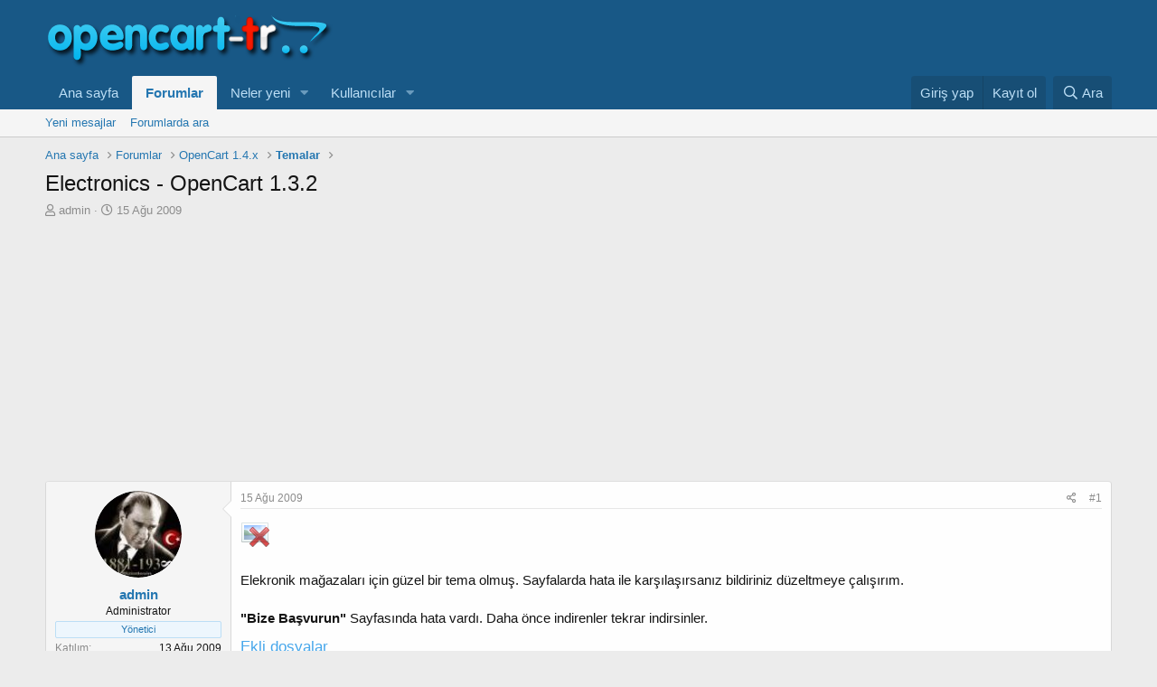

--- FILE ---
content_type: text/html; charset=utf-8
request_url: https://forum.opencart-tr.com/threads/electronics-opencart-1-3-2.383/
body_size: 16682
content:
<!DOCTYPE html>
<html id="XF" lang="tr-TR" dir="LTR"
	data-app="public"
	data-template="thread_view"
	data-container-key="node-4"
	data-content-key="thread-383"
	data-logged-in="false"
	data-cookie-prefix="xf_"
	data-csrf="1768968094,1ba0b2f98420e354b972b560383376a7"
	class="has-no-js template-thread_view"
	 data-run-jobs="">
<head>
	<meta charset="utf-8" />
	<meta http-equiv="X-UA-Compatible" content="IE=Edge" />
	<meta name="viewport" content="width=device-width, initial-scale=1, viewport-fit=cover">

	
	
	

	<title>Electronics - OpenCart 1.3.2 | OpenCart Türkiye</title>

	<link rel="manifest" href="/webmanifest.php">
	
		<meta name="theme-color" content="#185886" />
	

	<meta name="apple-mobile-web-app-title" content="OpenCart-TR">
	

	
		
		<meta name="description" content="Elekronik mağazaları için güzel bir tema olmuş. Sayfalarda hata ile karşılaşırsanız bildiriniz düzeltmeye çalışırım.

&quot;Bize Başvurun&quot; Sayfasında hata..." />
		<meta property="og:description" content="Elekronik mağazaları için güzel bir tema olmuş. Sayfalarda hata ile karşılaşırsanız bildiriniz düzeltmeye çalışırım.

&quot;Bize Başvurun&quot; Sayfasında hata vardı. Daha önce indirenler tekrar indirsinler." />
		<meta property="twitter:description" content="Elekronik mağazaları için güzel bir tema olmuş. Sayfalarda hata ile karşılaşırsanız bildiriniz düzeltmeye çalışırım.

&quot;Bize Başvurun&quot; Sayfasında hata vardı. Daha önce indirenler tekrar indirsinler." />
	
	
		<meta property="og:url" content="https://forum.opencart-tr.com/threads/electronics-opencart-1-3-2.383/" />
	
		<link rel="canonical" href="https://forum.opencart-tr.com/threads/electronics-opencart-1-3-2.383/" />
	

	
		
	
	
	<meta property="og:site_name" content="OpenCart Türkiye" />


	
	
		
	
	
	<meta property="og:type" content="website" />


	
	
		
	
	
	
		<meta property="og:title" content="Electronics - OpenCart 1.3.2" />
		<meta property="twitter:title" content="Electronics - OpenCart 1.3.2" />
	


	
	
	
	

	
	

	


	<link rel="preload" href="/styles/fonts/fa/fa-regular-400.woff2?_v=5.15.3" as="font" type="font/woff2" crossorigin="anonymous" />


	<link rel="preload" href="/styles/fonts/fa/fa-solid-900.woff2?_v=5.15.3" as="font" type="font/woff2" crossorigin="anonymous" />


<link rel="preload" href="/styles/fonts/fa/fa-brands-400.woff2?_v=5.15.3" as="font" type="font/woff2" crossorigin="anonymous" />

	<link rel="stylesheet" href="/css.php?css=public%3Anormalize.css%2Cpublic%3Afa.css%2Cpublic%3Acore.less%2Cpublic%3Aapp.less&amp;s=1&amp;l=5&amp;d=1641943147&amp;k=b28d96a6ba8ce1cee94e59ee7a765490f9d17cd4" />

	<link rel="stylesheet" href="/css.php?css=public%3Aattachments.less%2Cpublic%3Abb_code.less%2Cpublic%3Alightbox.less%2Cpublic%3Amessage.less%2Cpublic%3Ashare_controls.less%2Cpublic%3Aextra.less&amp;s=1&amp;l=5&amp;d=1641943147&amp;k=1d8ecd5190b9b78b5698d5881ed66242c2eb2cba" />

	
		<script src="/js/xf/preamble.min.js?_v=363e1a99"></script>
	


	
	
</head>
<body data-template="thread_view">

<div class="p-pageWrapper" id="top">





<header class="p-header" id="header">
	<div class="p-header-inner">
		<div class="p-header-content">

			<div class="p-header-logo p-header-logo--image">
				<a href="https://www.opencart-tr.com">
					<img src="/data/assets/logo/logo.png" srcset="" alt="OpenCart Türkiye"
						width="" height="" />
				</a>
			</div>

			
		</div>
	</div>
</header>





	<div class="p-navSticky p-navSticky--primary" data-xf-init="sticky-header">
		
	<nav class="p-nav">
		<div class="p-nav-inner">
			<button type="button" class="button--plain p-nav-menuTrigger button" data-xf-click="off-canvas" data-menu=".js-headerOffCanvasMenu" tabindex="0" aria-label="Menü"><span class="button-text">
				<i aria-hidden="true"></i>
			</span></button>

			<div class="p-nav-smallLogo">
				<a href="https://www.opencart-tr.com">
					<img src="/data/assets/logo/logo.png" srcset="" alt="OpenCart Türkiye"
						width="" height="" />
				</a>
			</div>

			<div class="p-nav-scroller hScroller" data-xf-init="h-scroller" data-auto-scroll=".p-navEl.is-selected">
				<div class="hScroller-scroll">
					<ul class="p-nav-list js-offCanvasNavSource">
					
						<li>
							
	<div class="p-navEl " >
		

			
	
	<a href="https://www.opencart-tr.com"
		class="p-navEl-link "
		
		data-xf-key="1"
		data-nav-id="home">Ana sayfa</a>


			

		
		
	</div>

						</li>
					
						<li>
							
	<div class="p-navEl is-selected" data-has-children="true">
		

			
	
	<a href="/"
		class="p-navEl-link p-navEl-link--splitMenu "
		
		
		data-nav-id="forums">Forumlar</a>


			<a data-xf-key="2"
				data-xf-click="menu"
				data-menu-pos-ref="< .p-navEl"
				class="p-navEl-splitTrigger"
				role="button"
				tabindex="0"
				aria-label="Genişletilmiş geçiş"
				aria-expanded="false"
				aria-haspopup="true"></a>

		
		
			<div class="menu menu--structural" data-menu="menu" aria-hidden="true">
				<div class="menu-content">
					
						
	
	
	<a href="/whats-new/posts/"
		class="menu-linkRow u-indentDepth0 js-offCanvasCopy "
		
		
		data-nav-id="newPosts">Yeni mesajlar</a>

	

					
						
	
	
	<a href="/search/?type=post"
		class="menu-linkRow u-indentDepth0 js-offCanvasCopy "
		
		
		data-nav-id="searchForums">Forumlarda ara</a>

	

					
				</div>
			</div>
		
	</div>

						</li>
					
						<li>
							
	<div class="p-navEl " data-has-children="true">
		

			
	
	<a href="/whats-new/"
		class="p-navEl-link p-navEl-link--splitMenu "
		
		
		data-nav-id="whatsNew">Neler yeni</a>


			<a data-xf-key="3"
				data-xf-click="menu"
				data-menu-pos-ref="< .p-navEl"
				class="p-navEl-splitTrigger"
				role="button"
				tabindex="0"
				aria-label="Genişletilmiş geçiş"
				aria-expanded="false"
				aria-haspopup="true"></a>

		
		
			<div class="menu menu--structural" data-menu="menu" aria-hidden="true">
				<div class="menu-content">
					
						
	
	
	<a href="/whats-new/posts/"
		class="menu-linkRow u-indentDepth0 js-offCanvasCopy "
		 rel="nofollow"
		
		data-nav-id="whatsNewPosts">Yeni mesajlar</a>

	

					
						
	
	
	<a href="/whats-new/profile-posts/"
		class="menu-linkRow u-indentDepth0 js-offCanvasCopy "
		 rel="nofollow"
		
		data-nav-id="whatsNewProfilePosts">Yeni profil mesajları</a>

	

					
						
	
	
	<a href="/whats-new/latest-activity"
		class="menu-linkRow u-indentDepth0 js-offCanvasCopy "
		 rel="nofollow"
		
		data-nav-id="latestActivity">Son aktiviteler</a>

	

					
				</div>
			</div>
		
	</div>

						</li>
					
						<li>
							
	<div class="p-navEl " data-has-children="true">
		

			
	
	<a href="/members/"
		class="p-navEl-link p-navEl-link--splitMenu "
		
		
		data-nav-id="members">Kullanıcılar</a>


			<a data-xf-key="4"
				data-xf-click="menu"
				data-menu-pos-ref="< .p-navEl"
				class="p-navEl-splitTrigger"
				role="button"
				tabindex="0"
				aria-label="Genişletilmiş geçiş"
				aria-expanded="false"
				aria-haspopup="true"></a>

		
		
			<div class="menu menu--structural" data-menu="menu" aria-hidden="true">
				<div class="menu-content">
					
						
	
	
	<a href="/online/"
		class="menu-linkRow u-indentDepth0 js-offCanvasCopy "
		
		
		data-nav-id="currentVisitors">Şu anki ziyaretçiler</a>

	

					
						
	
	
	<a href="/whats-new/profile-posts/"
		class="menu-linkRow u-indentDepth0 js-offCanvasCopy "
		 rel="nofollow"
		
		data-nav-id="newProfilePosts">Yeni profil mesajları</a>

	

					
						
	
	
	<a href="/search/?type=profile_post"
		class="menu-linkRow u-indentDepth0 js-offCanvasCopy "
		
		
		data-nav-id="searchProfilePosts">Profil mesajlarında ara</a>

	

					
				</div>
			</div>
		
	</div>

						</li>
					
					</ul>
				</div>
			</div>

			<div class="p-nav-opposite">
				<div class="p-navgroup p-account p-navgroup--guest">
					
						<a href="/login/" class="p-navgroup-link p-navgroup-link--textual p-navgroup-link--logIn"
							data-xf-click="overlay" data-follow-redirects="on">
							<span class="p-navgroup-linkText">Giriş yap</span>
						</a>
						
							<a href="/register/" class="p-navgroup-link p-navgroup-link--textual p-navgroup-link--register"
								data-xf-click="overlay" data-follow-redirects="on">
								<span class="p-navgroup-linkText">Kayıt ol</span>
							</a>
						
					
				</div>

				<div class="p-navgroup p-discovery">
					<a href="/whats-new/"
						class="p-navgroup-link p-navgroup-link--iconic p-navgroup-link--whatsnew"
						aria-label="Neler yeni"
						title="Neler yeni">
						<i aria-hidden="true"></i>
						<span class="p-navgroup-linkText">Neler yeni</span>
					</a>

					
						<a href="/search/"
							class="p-navgroup-link p-navgroup-link--iconic p-navgroup-link--search"
							data-xf-click="menu"
							data-xf-key="/"
							aria-label="Ara"
							aria-expanded="false"
							aria-haspopup="true"
							title="Ara">
							<i aria-hidden="true"></i>
							<span class="p-navgroup-linkText">Ara</span>
						</a>
						<div class="menu menu--structural menu--wide" data-menu="menu" aria-hidden="true">
							<form action="/search/search" method="post"
								class="menu-content"
								data-xf-init="quick-search">

								<h3 class="menu-header">Ara</h3>
								
								<div class="menu-row">
									
										<div class="inputGroup inputGroup--joined">
											<input type="text" class="input" name="keywords" placeholder="Ara…" aria-label="Ara" data-menu-autofocus="true" />
											
			<select name="constraints" class="js-quickSearch-constraint input" aria-label="içinde ara">
				<option value="">Her yerde</option>
<option value="{&quot;search_type&quot;:&quot;post&quot;}">Konular</option>
<option value="{&quot;search_type&quot;:&quot;post&quot;,&quot;c&quot;:{&quot;nodes&quot;:[4],&quot;child_nodes&quot;:1}}">Bu forum</option>
<option value="{&quot;search_type&quot;:&quot;post&quot;,&quot;c&quot;:{&quot;thread&quot;:383}}">Bu konu</option>

			</select>
		
										</div>
									
								</div>

								
								<div class="menu-row">
									<label class="iconic"><input type="checkbox"  name="c[title_only]" value="1" /><i aria-hidden="true"></i><span class="iconic-label">Sadece başlıkları ara

												
													<span tabindex="0" role="button"
														data-xf-init="tooltip" data-trigger="hover focus click" title="Etiketler de aranacak">

														<i class="fa--xf far fa-question-circle u-muted u-smaller" aria-hidden="true"></i>
													</span></span></label>

								</div>
								
								<div class="menu-row">
									<div class="inputGroup">
										<span class="inputGroup-text" id="ctrl_search_menu_by_member">Kullanıcı:</span>
										<input type="text" class="input" name="c[users]" data-xf-init="auto-complete" placeholder="Üye" aria-labelledby="ctrl_search_menu_by_member" />
									</div>
								</div>
								<div class="menu-footer">
									<span class="menu-footer-controls">
										<button type="submit" class="button--primary button button--icon button--icon--search"><span class="button-text">Ara</span></button>
										<a href="/search/" class="button"><span class="button-text">Gelişmiş Arama…</span></a>
									</span>
								</div>

								<input type="hidden" name="_xfToken" value="1768968094,1ba0b2f98420e354b972b560383376a7" />
							</form>
						</div>
					
				</div>
			</div>
		</div>
	</nav>

	</div>
	
	
		<div class="p-sectionLinks">
			<div class="p-sectionLinks-inner hScroller" data-xf-init="h-scroller">
				<div class="hScroller-scroll">
					<ul class="p-sectionLinks-list">
					
						<li>
							
	<div class="p-navEl " >
		

			
	
	<a href="/whats-new/posts/"
		class="p-navEl-link "
		
		data-xf-key="alt+1"
		data-nav-id="newPosts">Yeni mesajlar</a>


			

		
		
	</div>

						</li>
					
						<li>
							
	<div class="p-navEl " >
		

			
	
	<a href="/search/?type=post"
		class="p-navEl-link "
		
		data-xf-key="alt+2"
		data-nav-id="searchForums">Forumlarda ara</a>


			

		
		
	</div>

						</li>
					
					</ul>
				</div>
			</div>
		</div>
	



<div class="offCanvasMenu offCanvasMenu--nav js-headerOffCanvasMenu" data-menu="menu" aria-hidden="true" data-ocm-builder="navigation">
	<div class="offCanvasMenu-backdrop" data-menu-close="true"></div>
	<div class="offCanvasMenu-content">
		<div class="offCanvasMenu-header">
			Menü
			<a class="offCanvasMenu-closer" data-menu-close="true" role="button" tabindex="0" aria-label="Kapat"></a>
		</div>
		
			<div class="p-offCanvasRegisterLink">
				<div class="offCanvasMenu-linkHolder">
					<a href="/login/" class="offCanvasMenu-link" data-xf-click="overlay" data-menu-close="true">
						Giriş yap
					</a>
				</div>
				<hr class="offCanvasMenu-separator" />
				
					<div class="offCanvasMenu-linkHolder">
						<a href="/register/" class="offCanvasMenu-link" data-xf-click="overlay" data-menu-close="true">
							Kayıt ol
						</a>
					</div>
					<hr class="offCanvasMenu-separator" />
				
			</div>
		
		<div class="js-offCanvasNavTarget"></div>
		<div class="offCanvasMenu-installBanner js-installPromptContainer" style="display: none;" data-xf-init="install-prompt">
			<div class="offCanvasMenu-installBanner-header">Uygulamayı yükle</div>
			<button type="button" class="js-installPromptButton button"><span class="button-text">Yükle</span></button>
		</div>
	</div>
</div>

<div class="p-body">
	<div class="p-body-inner">
		<!--XF:EXTRA_OUTPUT-->

		

		

		
		
	
		<ul class="p-breadcrumbs "
			itemscope itemtype="https://schema.org/BreadcrumbList">
		
			

			
			
				
				
	<li itemprop="itemListElement" itemscope itemtype="https://schema.org/ListItem">
		<a href="https://www.opencart-tr.com" itemprop="item">
			<span itemprop="name">Ana sayfa</span>
		</a>
		<meta itemprop="position" content="1" />
	</li>

			

			
				
				
	<li itemprop="itemListElement" itemscope itemtype="https://schema.org/ListItem">
		<a href="/" itemprop="item">
			<span itemprop="name">Forumlar</span>
		</a>
		<meta itemprop="position" content="2" />
	</li>

			
			
				
				
	<li itemprop="itemListElement" itemscope itemtype="https://schema.org/ListItem">
		<a href="/#opencart-1-4-x.3" itemprop="item">
			<span itemprop="name">OpenCart 1.4.x</span>
		</a>
		<meta itemprop="position" content="3" />
	</li>

			
				
				
	<li itemprop="itemListElement" itemscope itemtype="https://schema.org/ListItem">
		<a href="/forums/temalar.4/" itemprop="item">
			<span itemprop="name">Temalar</span>
		</a>
		<meta itemprop="position" content="4" />
	</li>

			

		
		</ul>
	

		

		
	<noscript><div class="blockMessage blockMessage--important blockMessage--iconic u-noJsOnly">JavaScript devre dışı. Daha iyi bir deneyim için, önce lütfen tarayıcınızda JavaScript'i etkinleştirin.</div></noscript>

		
	<div class="blockMessage blockMessage--important blockMessage--iconic js-browserWarning" style="display: none">Çok eski bir web tarayıcısı kullanıyorsunuz. Bu veya diğer siteleri görüntülemekte sorunlar yaşayabilirsiniz..<br />Tarayıcınızı güncellemeli veya <a href="https://www.google.com/chrome/" target="_blank">alternatif bir tarayıcı</a> kullanmalısınız.</div>


		
			<div class="p-body-header">
			
				
					<div class="p-title ">
					
						
							<h1 class="p-title-value">Electronics - OpenCart 1.3.2</h1>
						
						
					
					</div>
				

				
					<div class="p-description">
	<ul class="listInline listInline--bullet">
		<li>
			<i class="fa--xf far fa-user" aria-hidden="true" title="Konbuyu başlatan"></i>
			<span class="u-srOnly">Konbuyu başlatan</span>

			<a href="/members/admin.2/" class="username  u-concealed" dir="auto" data-user-id="2" data-xf-init="member-tooltip"><span class="username--staff username--moderator username--admin">admin</span></a>
		</li>
		<li>
			<i class="fa--xf far fa-clock" aria-hidden="true" title="Başlangıç tarihi"></i>
			<span class="u-srOnly">Başlangıç tarihi</span>

			<a href="/threads/electronics-opencart-1-3-2.383/" class="u-concealed"><time  class="u-dt" dir="auto" datetime="2009-08-15T00:13:32+0100" data-time="1250291612" data-date-string="15 Ağu 2009" data-time-string="00:13" title="15 Ağu 2009 00:13'de">15 Ağu 2009</time></a>
		</li>
		
	</ul>
</div>
				
			
			</div>
		

		<div class="p-body-main  ">
			
			<div class="p-body-contentCol"></div>
			

			

			<div class="p-body-content">
				

	
	<script async src="https://pagead2.googlesyndication.com/pagead/js/adsbygoogle.js?client=ca-pub-7644422331642087"
	     crossorigin="anonymous"></script>
	<!-- opencartforumtop -->
	<ins class="adsbygoogle"
	     style="display:block"
	     data-ad-client="ca-pub-7644422331642087"
	     data-ad-slot="2278624617"
	     data-ad-format="auto"
	     data-full-width-responsive="true"></ins>
	<script>
	     (adsbygoogle = window.adsbygoogle || []).push({});
	</script>


				<div class="p-body-pageContent">










	
	
	
		
	
	
	


	
	
	
		
	
	
	


	
	
		
	
	
	


	
	












	

	
		
	



















<div class="block block--messages" data-xf-init="" data-type="post" data-href="/inline-mod/" data-search-target="*">

	<span class="u-anchorTarget" id="posts"></span>

	
		
	

	

	<div class="block-outer"></div>

	

	
		
	<div class="block-outer js-threadStatusField"></div>

	

	<div class="block-container lbContainer"
		data-xf-init="lightbox select-to-quote"
		data-message-selector=".js-post"
		data-lb-id="thread-383"
		data-lb-universal="0">

		<div class="block-body js-replyNewMessageContainer">
			
				

					

					
						

	

	

	
	<article class="message message--post js-post js-inlineModContainer  "
		data-author="admin"
		data-content="post-4592"
		id="js-post-4592">

		<span class="u-anchorTarget" id="post-4592"></span>

		
			<div class="message-inner">
				
					<div class="message-cell message-cell--user">
						

	<section itemscope itemtype="https://schema.org/Person" class="message-user">
		<div class="message-avatar ">
			<div class="message-avatar-wrapper">
				<a href="/members/admin.2/" class="avatar avatar--m" data-user-id="2" data-xf-init="member-tooltip">
			<img src="/data/avatars/m/0/2.jpg?1640435219"  alt="admin" class="avatar-u2-m" width="96" height="96" loading="lazy" itemprop="image" /> 
		</a>
				
			</div>
		</div>
		<div class="message-userDetails">
			<h4 class="message-name"><a href="/members/admin.2/" class="username " dir="auto" data-user-id="2" data-xf-init="member-tooltip" itemprop="name"><span class="username--staff username--moderator username--admin">admin</span></a></h4>
			<h5 class="userTitle message-userTitle" dir="auto" itemprop="jobTitle">Administrator</h5>
			<div class="userBanner userBanner--staff message-userBanner" dir="auto" itemprop="jobTitle"><span class="userBanner-before"></span><strong>Yönetici</strong><span class="userBanner-after"></span></div>
		</div>
		
			
			
				<div class="message-userExtras">
				
					
						<dl class="pairs pairs--justified">
							<dt>Katılım</dt>
							<dd>13 Ağu 2009</dd>
						</dl>
					
					
						<dl class="pairs pairs--justified">
							<dt>Mesajlar</dt>
							<dd>3,200</dd>
						</dl>
					
					
					
						<dl class="pairs pairs--justified">
							<dt>Tepkime puanı</dt>
							<dd>1</dd>
						</dl>
					
					
						<dl class="pairs pairs--justified">
							<dt>Puanları</dt>
							<dd>38</dd>
						</dl>
					
					
						<dl class="pairs pairs--justified">
							<dt>Yaş</dt>
							<dd>40</dd>
						</dl>
					
					
						<dl class="pairs pairs--justified">
							<dt>Konum</dt>
							<dd>
								
									<a href="/misc/location-info?location=Bursa" rel="nofollow noreferrer" target="_blank" class="u-concealed">Bursa</a>
								
							</dd>
						</dl>
					
					
						<dl class="pairs pairs--justified">
							<dt>Web sitesi</dt>
							<dd><a href="http://www.opencart-tr.com" rel="nofollow" target="_blank">www.opencart-tr.com</a></dd>
						</dl>
					
					
						

	

						
							

	

						
					
				
				</div>
			
		
		<span class="message-userArrow"></span>
	</section>

					</div>
				

				
					<div class="message-cell message-cell--main">
					
						<div class="message-main js-quickEditTarget">

							
								

	<header class="message-attribution message-attribution--split">
		<ul class="message-attribution-main listInline ">
			
			
			<li class="u-concealed">
				<a href="/threads/electronics-opencart-1-3-2.383/post-4592" rel="nofollow">
					<time  class="u-dt" dir="auto" datetime="2009-08-15T00:13:32+0100" data-time="1250291612" data-date-string="15 Ağu 2009" data-time-string="00:13" title="15 Ağu 2009 00:13'de" itemprop="datePublished">15 Ağu 2009</time>
				</a>
			</li>
			
		</ul>

		<ul class="message-attribution-opposite message-attribution-opposite--list ">
			
			<li>
				<a href="/threads/electronics-opencart-1-3-2.383/post-4592"
					class="message-attribution-gadget"
					data-xf-init="share-tooltip"
					data-href="/posts/4592/share"
					aria-label="Paylaş"
					rel="nofollow">
					<i class="fa--xf far fa-share-alt" aria-hidden="true"></i>
				</a>
			</li>
			
			
				<li>
					<a href="/threads/electronics-opencart-1-3-2.383/post-4592" rel="nofollow">
						#1
					</a>
				</li>
			
		</ul>
	</header>

							

							<div class="message-content js-messageContent">
							

								
									
	
	
	

								

								
									

	<div class="message-userContent lbContainer js-lbContainer "
		data-lb-id="post-4592"
		data-lb-caption-desc="admin &middot; 15 Ağu 2009 00:13&#039;de">

		
			

	

		

		<article class="message-body js-selectToQuote">
			
				
			
			
				<div class="bbWrapper"><script class="js-extraPhrases" type="application/json">
			{
				"lightbox_close": "Kapat",
				"lightbox_next": "Sonraki",
				"lightbox_previous": "Önceki",
				"lightbox_error": "İstenilen içerik yüklenemedi. Lütfen daha sonra tekrar deneyiniz.",
				"lightbox_start_slideshow": "Sunuma başla",
				"lightbox_stop_slideshow": "Sunuma durdur",
				"lightbox_full_screen": "Tam ekran",
				"lightbox_thumbnails": "Küçük resimler",
				"lightbox_download": "İndir",
				"lightbox_share": "Paylaş",
				"lightbox_zoom": "Zoom",
				"lightbox_new_window": "Yeni Pencere",
				"lightbox_toggle_sidebar": "Toggle sidebar"
			}
			</script>
		
		
	


	<div class="bbImageWrapper  js-lbImage" title="24lsdpc.jpg"
		data-src="/proxy.php?image=http%3A%2F%2Fi32.tinypic.com%2F24lsdpc.jpg&amp;hash=88ee492bf40a72cfb10d9e6c003f4e02" data-lb-sidebar-href="" data-lb-caption-extra-html="" data-single-image="1">
		<img src="/proxy.php?image=http%3A%2F%2Fi32.tinypic.com%2F24lsdpc.jpg&amp;hash=88ee492bf40a72cfb10d9e6c003f4e02"
			data-url="http://i32.tinypic.com/24lsdpc.jpg"
			class="bbImage"
			data-zoom-target="1"
			style=""
			alt="24lsdpc.jpg"
			title=""
			width="" height="" loading="lazy" />
	</div>


<br />
<br />
Elekronik mağazaları için güzel bir tema olmuş. Sayfalarda hata ile karşılaşırsanız bildiriniz düzeltmeye çalışırım.<br />
<br />
<b>&quot;Bize Başvurun&quot;</b> Sayfasında hata vardı. Daha önce indirenler tekrar indirsinler.</div>
			
			<div class="js-selectToQuoteEnd">&nbsp;</div>
			
				
			
		</article>

		
			

	

		

		
			
	
		
		<section class="message-attachments">
			<h4 class="block-textHeader">Ekli dosyalar</h4>
			<ul class="attachmentList">
				
					
						
	<li class="file file--linked">
		<a class="u-anchorTarget" id="attachment-4"></a>
		
			<a class="file-preview" href="/attachments/electronics-1-3-2-zip.4/" target="_blank">
				<span class="file-typeIcon">
					<i class="fa--xf far fa-file-archive" aria-hidden="true"></i>
				</span>
			</a>
		

		<div class="file-content">
			<div class="file-info">
				<span class="file-name" title="Electronics-1.3.2.zip">Electronics-1.3.2.zip</span>
				<div class="file-meta">
					953 KB &middot; Görüntüleme: 894
				</div>
			</div>
		</div>
	</li>

					
				
			</ul>
		</section>
	

		
	</div>

								

								
									
	

								

								
									
	

								

							
							</div>

							
								
	<footer class="message-footer">
		

		<div class="reactionsBar js-reactionsList ">
			
		</div>

		<div class="js-historyTarget message-historyTarget toggleTarget" data-href="trigger-href"></div>
	</footer>

							
						</div>

					
					</div>
				
			</div>
		
	</article>

	
	

					

					

				

					

					
						

	

	

	
	<article class="message message--post js-post js-inlineModContainer  "
		data-author="grafikerist"
		data-content="post-4593"
		id="js-post-4593">

		<span class="u-anchorTarget" id="post-4593"></span>

		
			<div class="message-inner">
				
					<div class="message-cell message-cell--user">
						

	<section itemscope itemtype="https://schema.org/Person" class="message-user">
		<div class="message-avatar ">
			<div class="message-avatar-wrapper">
				<a href="/members/grafikerist.14/" class="avatar avatar--m avatar--default avatar--default--dynamic" data-user-id="14" data-xf-init="member-tooltip" style="background-color: #999933; color: #131306">
			<span class="avatar-u14-m" role="img" aria-label="grafikerist">G</span> 
		</a>
				
			</div>
		</div>
		<div class="message-userDetails">
			<h4 class="message-name"><a href="/members/grafikerist.14/" class="username " dir="auto" data-user-id="14" data-xf-init="member-tooltip" itemprop="name">grafikerist</a></h4>
			<h5 class="userTitle message-userTitle" dir="auto" itemprop="jobTitle">OpenCart-TR</h5>
			
		</div>
		
			
			
				<div class="message-userExtras">
				
					
						<dl class="pairs pairs--justified">
							<dt>Katılım</dt>
							<dd>16 Ağu 2009</dd>
						</dl>
					
					
						<dl class="pairs pairs--justified">
							<dt>Mesajlar</dt>
							<dd>1</dd>
						</dl>
					
					
					
						<dl class="pairs pairs--justified">
							<dt>Tepkime puanı</dt>
							<dd>0</dd>
						</dl>
					
					
						<dl class="pairs pairs--justified">
							<dt>Puanları</dt>
							<dd>0</dd>
						</dl>
					
					
					
					
					
						

	

						
							

	

						
					
				
				</div>
			
		
		<span class="message-userArrow"></span>
	</section>

					</div>
				

				
					<div class="message-cell message-cell--main">
					
						<div class="message-main js-quickEditTarget">

							
								

	<header class="message-attribution message-attribution--split">
		<ul class="message-attribution-main listInline ">
			
			
			<li class="u-concealed">
				<a href="/threads/electronics-opencart-1-3-2.383/post-4593" rel="nofollow">
					<time  class="u-dt" dir="auto" datetime="2009-08-18T00:31:06+0100" data-time="1250551866" data-date-string="18 Ağu 2009" data-time-string="00:31" title="18 Ağu 2009 00:31'de" itemprop="datePublished">18 Ağu 2009</time>
				</a>
			</li>
			
		</ul>

		<ul class="message-attribution-opposite message-attribution-opposite--list ">
			
			<li>
				<a href="/threads/electronics-opencart-1-3-2.383/post-4593"
					class="message-attribution-gadget"
					data-xf-init="share-tooltip"
					data-href="/posts/4593/share"
					aria-label="Paylaş"
					rel="nofollow">
					<i class="fa--xf far fa-share-alt" aria-hidden="true"></i>
				</a>
			</li>
			
			
				<li>
					<a href="/threads/electronics-opencart-1-3-2.383/post-4593" rel="nofollow">
						#2
					</a>
				</li>
			
		</ul>
	</header>

							

							<div class="message-content js-messageContent">
							

								
									
	
	
	

								

								
									

	<div class="message-userContent lbContainer js-lbContainer "
		data-lb-id="post-4593"
		data-lb-caption-desc="grafikerist &middot; 18 Ağu 2009 00:31&#039;de">

		

		<article class="message-body js-selectToQuote">
			
				
			
			
				<div class="bbWrapper"><b>Merhaba sepete ekle cıkmıyor urunun ıcıne gırdıgın zaman bu sıteyı ben bayabı degısıklık yapmak ıstıyorum dılersenız ucret karsılıgı msnden konusabılırız &lt;!-- e --&gt;&lt;a href=&quot;mailto:samet-akdemir@hotmail.com&quot;&gt;samet-akdemir@hotmail.com&lt;/a&gt;&lt;!-- e --&gt; tsk ederım<br />
Ayrıca gonderılen toplu maıl junk maıle dusuyor bu nedendır bır cozumu varmı? bırde sepete ekle bolumu olmus olsaydı onun tam altına sepete ekle yapmak ıstıyorum nasıl yaparım bunu yardımcı olurmusunuz.</b></div>
			
			<div class="js-selectToQuoteEnd">&nbsp;</div>
			
				
			
		</article>

		

		
	</div>

								

								
									
	

								

								
									
	

								

							
							</div>

							
								
	<footer class="message-footer">
		

		<div class="reactionsBar js-reactionsList ">
			
		</div>

		<div class="js-historyTarget message-historyTarget toggleTarget" data-href="trigger-href"></div>
	</footer>

							
						</div>

					
					</div>
				
			</div>
		
	</article>

	
	

					

					

				

					

					
						

	

	

	
	<article class="message message--post js-post js-inlineModContainer  "
		data-author="admin"
		data-content="post-4594"
		id="js-post-4594">

		<span class="u-anchorTarget" id="post-4594"></span>

		
			<div class="message-inner">
				
					<div class="message-cell message-cell--user">
						

	<section itemscope itemtype="https://schema.org/Person" class="message-user">
		<div class="message-avatar ">
			<div class="message-avatar-wrapper">
				<a href="/members/admin.2/" class="avatar avatar--m" data-user-id="2" data-xf-init="member-tooltip">
			<img src="/data/avatars/m/0/2.jpg?1640435219"  alt="admin" class="avatar-u2-m" width="96" height="96" loading="lazy" itemprop="image" /> 
		</a>
				
			</div>
		</div>
		<div class="message-userDetails">
			<h4 class="message-name"><a href="/members/admin.2/" class="username " dir="auto" data-user-id="2" data-xf-init="member-tooltip" itemprop="name"><span class="username--staff username--moderator username--admin">admin</span></a></h4>
			<h5 class="userTitle message-userTitle" dir="auto" itemprop="jobTitle">Administrator</h5>
			<div class="userBanner userBanner--staff message-userBanner" dir="auto" itemprop="jobTitle"><span class="userBanner-before"></span><strong>Yönetici</strong><span class="userBanner-after"></span></div>
		</div>
		
			
			
				<div class="message-userExtras">
				
					
						<dl class="pairs pairs--justified">
							<dt>Katılım</dt>
							<dd>13 Ağu 2009</dd>
						</dl>
					
					
						<dl class="pairs pairs--justified">
							<dt>Mesajlar</dt>
							<dd>3,200</dd>
						</dl>
					
					
					
						<dl class="pairs pairs--justified">
							<dt>Tepkime puanı</dt>
							<dd>1</dd>
						</dl>
					
					
						<dl class="pairs pairs--justified">
							<dt>Puanları</dt>
							<dd>38</dd>
						</dl>
					
					
						<dl class="pairs pairs--justified">
							<dt>Yaş</dt>
							<dd>40</dd>
						</dl>
					
					
						<dl class="pairs pairs--justified">
							<dt>Konum</dt>
							<dd>
								
									<a href="/misc/location-info?location=Bursa" rel="nofollow noreferrer" target="_blank" class="u-concealed">Bursa</a>
								
							</dd>
						</dl>
					
					
						<dl class="pairs pairs--justified">
							<dt>Web sitesi</dt>
							<dd><a href="http://www.opencart-tr.com" rel="nofollow" target="_blank">www.opencart-tr.com</a></dd>
						</dl>
					
					
						

	

						
							

	

						
					
				
				</div>
			
		
		<span class="message-userArrow"></span>
	</section>

					</div>
				

				
					<div class="message-cell message-cell--main">
					
						<div class="message-main js-quickEditTarget">

							
								

	<header class="message-attribution message-attribution--split">
		<ul class="message-attribution-main listInline ">
			
			
			<li class="u-concealed">
				<a href="/threads/electronics-opencart-1-3-2.383/post-4594" rel="nofollow">
					<time  class="u-dt" dir="auto" datetime="2009-08-18T12:32:43+0100" data-time="1250595163" data-date-string="18 Ağu 2009" data-time-string="12:32" title="18 Ağu 2009 12:32'de" itemprop="datePublished">18 Ağu 2009</time>
				</a>
			</li>
			
		</ul>

		<ul class="message-attribution-opposite message-attribution-opposite--list ">
			
			<li>
				<a href="/threads/electronics-opencart-1-3-2.383/post-4594"
					class="message-attribution-gadget"
					data-xf-init="share-tooltip"
					data-href="/posts/4594/share"
					aria-label="Paylaş"
					rel="nofollow">
					<i class="fa--xf far fa-share-alt" aria-hidden="true"></i>
				</a>
			</li>
			
			
				<li>
					<a href="/threads/electronics-opencart-1-3-2.383/post-4594" rel="nofollow">
						#3
					</a>
				</li>
			
		</ul>
	</header>

							

							<div class="message-content js-messageContent">
							

								
									
	
	
	

								

								
									

	<div class="message-userContent lbContainer js-lbContainer "
		data-lb-id="post-4594"
		data-lb-caption-desc="admin &middot; 18 Ağu 2009 12:32&#039;de">

		

		<article class="message-body js-selectToQuote">
			
				
			
			
				<div class="bbWrapper"><blockquote data-attributes="" data-quote="grafikerist" data-source=""
	class="bbCodeBlock bbCodeBlock--expandable bbCodeBlock--quote js-expandWatch">
	
		<div class="bbCodeBlock-title">
			
				grafikerist' Alıntı:
			
		</div>
	
	<div class="bbCodeBlock-content">
		
		<div class="bbCodeBlock-expandContent js-expandContent ">
			<b>Merhaba sepete ekle cıkmıyor urunun ıcıne gırdıgın zaman bu sıteyı ben bayabı degısıklık yapmak ıstıyorum dılersenız ucret karsılıgı msnden konusabılırız samet-akdemir[at]hotmail.com tsk ederım<br />
Ayrıca gonderılen toplu maıl junk maıle dusuyor bu nedendır bır cozumu varmı? bırde sepete ekle bolumu olmus olsaydı onun tam altına sepete ekle yapmak ıstıyorum nasıl yaparım bunu yardımcı olurmusunuz.</b>
		</div>
		<div class="bbCodeBlock-expandLink js-expandLink"><a role="button" tabindex="0">Genişletmek için tıkla ...</a></div>
	</div>
</blockquote>Temayı tekrar yüklemeyi dener misin resimde görüldüğü gibi sebete ekle çıkıyor. <br />
<br />
Mailleri junk maile düşmesi sunucunla alakalı birşey yazılımsal olarak bir çözümü var mı bilmiyorum.<br />
<br />
Değişiklik konusunda şuan buna vakit ayırmak lüksüm yok müsait olduğum zaman neler yapabileceğime bakabilirim. Ancak şunu belirtmeliyim bende bu tema konusuna yeni başladım yani temalar konusunda pek profesyenel değilim.</div>
			
			<div class="js-selectToQuoteEnd">&nbsp;</div>
			
				
			
		</article>

		

		
	</div>

								

								
									
	

								

								
									
	

								

							
							</div>

							
								
	<footer class="message-footer">
		

		<div class="reactionsBar js-reactionsList ">
			
		</div>

		<div class="js-historyTarget message-historyTarget toggleTarget" data-href="trigger-href"></div>
	</footer>

							
						</div>

					
					</div>
				
			</div>
		
	</article>

	
	

					

					

				

					

					
						

	

	

	
	<article class="message message--post js-post js-inlineModContainer  "
		data-author="apemia"
		data-content="post-4595"
		id="js-post-4595">

		<span class="u-anchorTarget" id="post-4595"></span>

		
			<div class="message-inner">
				
					<div class="message-cell message-cell--user">
						

	<section itemscope itemtype="https://schema.org/Person" class="message-user">
		<div class="message-avatar ">
			<div class="message-avatar-wrapper">
				<a href="/members/apemia.120/" class="avatar avatar--m" data-user-id="120" data-xf-init="member-tooltip">
			<img src="/data/avatars/m/0/120.jpg?1640435219"  alt="apemia" class="avatar-u120-m" width="96" height="96" loading="lazy" itemprop="image" /> 
		</a>
				
			</div>
		</div>
		<div class="message-userDetails">
			<h4 class="message-name"><a href="/members/apemia.120/" class="username " dir="auto" data-user-id="120" data-xf-init="member-tooltip" itemprop="name">apemia</a></h4>
			<h5 class="userTitle message-userTitle" dir="auto" itemprop="jobTitle">OpenCart-TR</h5>
			
		</div>
		
			
			
				<div class="message-userExtras">
				
					
						<dl class="pairs pairs--justified">
							<dt>Katılım</dt>
							<dd>16 Eyl 2009</dd>
						</dl>
					
					
						<dl class="pairs pairs--justified">
							<dt>Mesajlar</dt>
							<dd>97</dd>
						</dl>
					
					
					
						<dl class="pairs pairs--justified">
							<dt>Tepkime puanı</dt>
							<dd>0</dd>
						</dl>
					
					
						<dl class="pairs pairs--justified">
							<dt>Puanları</dt>
							<dd>0</dd>
						</dl>
					
					
						<dl class="pairs pairs--justified">
							<dt>Yaş</dt>
							<dd>34</dd>
						</dl>
					
					
						<dl class="pairs pairs--justified">
							<dt>Konum</dt>
							<dd>
								
									<a href="/misc/location-info?location=Dinar" rel="nofollow noreferrer" target="_blank" class="u-concealed">Dinar</a>
								
							</dd>
						</dl>
					
					
						<dl class="pairs pairs--justified">
							<dt>Web sitesi</dt>
							<dd><a href="http://www.huseyinuysal.com.tr" rel="nofollow" target="_blank">www.huseyinuysal.com.tr</a></dd>
						</dl>
					
					
						

	

						
							

	

						
					
				
				</div>
			
		
		<span class="message-userArrow"></span>
	</section>

					</div>
				

				
					<div class="message-cell message-cell--main">
					
						<div class="message-main js-quickEditTarget">

							
								

	<header class="message-attribution message-attribution--split">
		<ul class="message-attribution-main listInline ">
			
			
			<li class="u-concealed">
				<a href="/threads/electronics-opencart-1-3-2.383/post-4595" rel="nofollow">
					<time  class="u-dt" dir="auto" datetime="2010-01-06T16:59:18+0000" data-time="1262797158" data-date-string="6 Ocak 2010" data-time-string="16:59" title="6 Ocak 2010 16:59'de" itemprop="datePublished">6 Ocak 2010</time>
				</a>
			</li>
			
		</ul>

		<ul class="message-attribution-opposite message-attribution-opposite--list ">
			
			<li>
				<a href="/threads/electronics-opencart-1-3-2.383/post-4595"
					class="message-attribution-gadget"
					data-xf-init="share-tooltip"
					data-href="/posts/4595/share"
					aria-label="Paylaş"
					rel="nofollow">
					<i class="fa--xf far fa-share-alt" aria-hidden="true"></i>
				</a>
			</li>
			
			
				<li>
					<a href="/threads/electronics-opencart-1-3-2.383/post-4595" rel="nofollow">
						#4
					</a>
				</li>
			
		</ul>
	</header>

							

							<div class="message-content js-messageContent">
							

								
									
	
	
	

								

								
									

	<div class="message-userContent lbContainer js-lbContainer "
		data-lb-id="post-4595"
		data-lb-caption-desc="apemia &middot; 6 Ocak 2010 16:59&#039;de">

		

		<article class="message-body js-selectToQuote">
			
				
			
			
				<div class="bbWrapper"><b>electronic temasında hatamı var</b><br />
<br />
electronic temasında hatamı var<br />
<br />
<br />
Error: Could not load template /var/www/vhosts/apemia.com/httpdocs/catalog/view/theme/electronics/template/module/search.tpl!<br />
<br />
<br />
<br />
hata veriyor tema eklediğim de</div>
			
			<div class="js-selectToQuoteEnd">&nbsp;</div>
			
				
			
		</article>

		

		
	</div>

								

								
									
	

								

								
									
	

								

							
							</div>

							
								
	<footer class="message-footer">
		

		<div class="reactionsBar js-reactionsList ">
			
		</div>

		<div class="js-historyTarget message-historyTarget toggleTarget" data-href="trigger-href"></div>
	</footer>

							
						</div>

					
					</div>
				
			</div>
		
	</article>

	
	

					

					

				

					

					
						

	

	

	
	<article class="message message--post js-post js-inlineModContainer  "
		data-author="admin"
		data-content="post-4596"
		id="js-post-4596">

		<span class="u-anchorTarget" id="post-4596"></span>

		
			<div class="message-inner">
				
					<div class="message-cell message-cell--user">
						

	<section itemscope itemtype="https://schema.org/Person" class="message-user">
		<div class="message-avatar ">
			<div class="message-avatar-wrapper">
				<a href="/members/admin.2/" class="avatar avatar--m" data-user-id="2" data-xf-init="member-tooltip">
			<img src="/data/avatars/m/0/2.jpg?1640435219"  alt="admin" class="avatar-u2-m" width="96" height="96" loading="lazy" itemprop="image" /> 
		</a>
				
			</div>
		</div>
		<div class="message-userDetails">
			<h4 class="message-name"><a href="/members/admin.2/" class="username " dir="auto" data-user-id="2" data-xf-init="member-tooltip" itemprop="name"><span class="username--staff username--moderator username--admin">admin</span></a></h4>
			<h5 class="userTitle message-userTitle" dir="auto" itemprop="jobTitle">Administrator</h5>
			<div class="userBanner userBanner--staff message-userBanner" dir="auto" itemprop="jobTitle"><span class="userBanner-before"></span><strong>Yönetici</strong><span class="userBanner-after"></span></div>
		</div>
		
			
			
				<div class="message-userExtras">
				
					
						<dl class="pairs pairs--justified">
							<dt>Katılım</dt>
							<dd>13 Ağu 2009</dd>
						</dl>
					
					
						<dl class="pairs pairs--justified">
							<dt>Mesajlar</dt>
							<dd>3,200</dd>
						</dl>
					
					
					
						<dl class="pairs pairs--justified">
							<dt>Tepkime puanı</dt>
							<dd>1</dd>
						</dl>
					
					
						<dl class="pairs pairs--justified">
							<dt>Puanları</dt>
							<dd>38</dd>
						</dl>
					
					
						<dl class="pairs pairs--justified">
							<dt>Yaş</dt>
							<dd>40</dd>
						</dl>
					
					
						<dl class="pairs pairs--justified">
							<dt>Konum</dt>
							<dd>
								
									<a href="/misc/location-info?location=Bursa" rel="nofollow noreferrer" target="_blank" class="u-concealed">Bursa</a>
								
							</dd>
						</dl>
					
					
						<dl class="pairs pairs--justified">
							<dt>Web sitesi</dt>
							<dd><a href="http://www.opencart-tr.com" rel="nofollow" target="_blank">www.opencart-tr.com</a></dd>
						</dl>
					
					
						

	

						
							

	

						
					
				
				</div>
			
		
		<span class="message-userArrow"></span>
	</section>

					</div>
				

				
					<div class="message-cell message-cell--main">
					
						<div class="message-main js-quickEditTarget">

							
								

	<header class="message-attribution message-attribution--split">
		<ul class="message-attribution-main listInline ">
			
			
			<li class="u-concealed">
				<a href="/threads/electronics-opencart-1-3-2.383/post-4596" rel="nofollow">
					<time  class="u-dt" dir="auto" datetime="2010-01-06T23:23:33+0000" data-time="1262820213" data-date-string="6 Ocak 2010" data-time-string="23:23" title="6 Ocak 2010 23:23'de" itemprop="datePublished">6 Ocak 2010</time>
				</a>
			</li>
			
		</ul>

		<ul class="message-attribution-opposite message-attribution-opposite--list ">
			
			<li>
				<a href="/threads/electronics-opencart-1-3-2.383/post-4596"
					class="message-attribution-gadget"
					data-xf-init="share-tooltip"
					data-href="/posts/4596/share"
					aria-label="Paylaş"
					rel="nofollow">
					<i class="fa--xf far fa-share-alt" aria-hidden="true"></i>
				</a>
			</li>
			
			
				<li>
					<a href="/threads/electronics-opencart-1-3-2.383/post-4596" rel="nofollow">
						#5
					</a>
				</li>
			
		</ul>
	</header>

							

							<div class="message-content js-messageContent">
							

								
									
	
	
	

								

								
									

	<div class="message-userContent lbContainer js-lbContainer "
		data-lb-id="post-4596"
		data-lb-caption-desc="admin &middot; 6 Ocak 2010 23:23&#039;de">

		

		<article class="message-body js-selectToQuote">
			
				
			
			
				<div class="bbWrapper"><b>Re: electronic temasında hatamı var</b><br />
<br />
Arama modülü yüklemişsiniz. varsayılan olarak default temaya göre ayarlandığı için modül tema dosyalarını kullandığınız tema içerisine atmalısınız.</div>
			
			<div class="js-selectToQuoteEnd">&nbsp;</div>
			
				
			
		</article>

		

		
	</div>

								

								
									
	

								

								
									
	

								

							
							</div>

							
								
	<footer class="message-footer">
		

		<div class="reactionsBar js-reactionsList ">
			
		</div>

		<div class="js-historyTarget message-historyTarget toggleTarget" data-href="trigger-href"></div>
	</footer>

							
						</div>

					
					</div>
				
			</div>
		
	</article>

	
	

					

					

				

					

					
						

	

	

	
	<article class="message message--post js-post js-inlineModContainer  "
		data-author="bactery"
		data-content="post-4597"
		id="js-post-4597">

		<span class="u-anchorTarget" id="post-4597"></span>

		
			<div class="message-inner">
				
					<div class="message-cell message-cell--user">
						

	<section itemscope itemtype="https://schema.org/Person" class="message-user">
		<div class="message-avatar ">
			<div class="message-avatar-wrapper">
				<a href="/members/bactery.521/" class="avatar avatar--m avatar--default avatar--default--dynamic" data-user-id="521" data-xf-init="member-tooltip" style="background-color: #cccc33; color: #3d3d0f">
			<span class="avatar-u521-m" role="img" aria-label="bactery">B</span> 
		</a>
				
			</div>
		</div>
		<div class="message-userDetails">
			<h4 class="message-name"><a href="/members/bactery.521/" class="username " dir="auto" data-user-id="521" data-xf-init="member-tooltip" itemprop="name">bactery</a></h4>
			<h5 class="userTitle message-userTitle" dir="auto" itemprop="jobTitle">OpenCart-TR</h5>
			
		</div>
		
			
			
				<div class="message-userExtras">
				
					
						<dl class="pairs pairs--justified">
							<dt>Katılım</dt>
							<dd>24 Ocak 2010</dd>
						</dl>
					
					
						<dl class="pairs pairs--justified">
							<dt>Mesajlar</dt>
							<dd>22</dd>
						</dl>
					
					
					
						<dl class="pairs pairs--justified">
							<dt>Tepkime puanı</dt>
							<dd>0</dd>
						</dl>
					
					
						<dl class="pairs pairs--justified">
							<dt>Puanları</dt>
							<dd>0</dd>
						</dl>
					
					
					
					
					
						

	

						
							

	

						
					
				
				</div>
			
		
		<span class="message-userArrow"></span>
	</section>

					</div>
				

				
					<div class="message-cell message-cell--main">
					
						<div class="message-main js-quickEditTarget">

							
								

	<header class="message-attribution message-attribution--split">
		<ul class="message-attribution-main listInline ">
			
			
			<li class="u-concealed">
				<a href="/threads/electronics-opencart-1-3-2.383/post-4597" rel="nofollow">
					<time  class="u-dt" dir="auto" datetime="2010-01-24T18:08:54+0000" data-time="1264356534" data-date-string="24 Ocak 2010" data-time-string="18:08" title="24 Ocak 2010 18:08'de" itemprop="datePublished">24 Ocak 2010</time>
				</a>
			</li>
			
		</ul>

		<ul class="message-attribution-opposite message-attribution-opposite--list ">
			
			<li>
				<a href="/threads/electronics-opencart-1-3-2.383/post-4597"
					class="message-attribution-gadget"
					data-xf-init="share-tooltip"
					data-href="/posts/4597/share"
					aria-label="Paylaş"
					rel="nofollow">
					<i class="fa--xf far fa-share-alt" aria-hidden="true"></i>
				</a>
			</li>
			
			
				<li>
					<a href="/threads/electronics-opencart-1-3-2.383/post-4597" rel="nofollow">
						#6
					</a>
				</li>
			
		</ul>
	</header>

							

							<div class="message-content js-messageContent">
							

								
									
	
	
	

								

								
									

	<div class="message-userContent lbContainer js-lbContainer "
		data-lb-id="post-4597"
		data-lb-caption-desc="bactery &middot; 24 Ocak 2010 18:08&#039;de">

		

		<article class="message-body js-selectToQuote">
			
				
			
			
				<div class="bbWrapper"><b>böyle bi görüntü çıktı nedir bu :S</b><br />
ya ben şimdi başka bi tema daha denedim hiç bişe çıkmıo resimler flan neden :S:S <br />
tema dosyalarını ftpye upload ediyorum :S<br />
<br />

	

	
	
		
		

		
		
	


	<div class="bbImageWrapper  js-lbImage" title="6826.jpg"
		data-src="/proxy.php?image=http%3A%2F%2Fi1001.hizliresim.com%2F2010%2F1%2F24%2F6826.jpg&amp;hash=e1387b3771c9971ff824bfb4c4b17e54" data-lb-sidebar-href="" data-lb-caption-extra-html="" data-single-image="1">
		<img src="/proxy.php?image=http%3A%2F%2Fi1001.hizliresim.com%2F2010%2F1%2F24%2F6826.jpg&amp;hash=e1387b3771c9971ff824bfb4c4b17e54"
			data-url="http://i1001.hizliresim.com/2010/1/24/6826.jpg"
			class="bbImage"
			data-zoom-target="1"
			style=""
			alt="6826.jpg"
			title=""
			width="" height="" loading="lazy" />
	</div></div>
			
			<div class="js-selectToQuoteEnd">&nbsp;</div>
			
				
			
		</article>

		

		
	</div>

								

								
									
	

								

								
									
	

								

							
							</div>

							
								
	<footer class="message-footer">
		

		<div class="reactionsBar js-reactionsList ">
			
		</div>

		<div class="js-historyTarget message-historyTarget toggleTarget" data-href="trigger-href"></div>
	</footer>

							
						</div>

					
					</div>
				
			</div>
		
	</article>

	
	

					

					

				

					

					
						

	

	

	
	<article class="message message--post js-post js-inlineModContainer  "
		data-author="bactery"
		data-content="post-4598"
		id="js-post-4598">

		<span class="u-anchorTarget" id="post-4598"></span>

		
			<div class="message-inner">
				
					<div class="message-cell message-cell--user">
						

	<section itemscope itemtype="https://schema.org/Person" class="message-user">
		<div class="message-avatar ">
			<div class="message-avatar-wrapper">
				<a href="/members/bactery.521/" class="avatar avatar--m avatar--default avatar--default--dynamic" data-user-id="521" data-xf-init="member-tooltip" style="background-color: #cccc33; color: #3d3d0f">
			<span class="avatar-u521-m" role="img" aria-label="bactery">B</span> 
		</a>
				
			</div>
		</div>
		<div class="message-userDetails">
			<h4 class="message-name"><a href="/members/bactery.521/" class="username " dir="auto" data-user-id="521" data-xf-init="member-tooltip" itemprop="name">bactery</a></h4>
			<h5 class="userTitle message-userTitle" dir="auto" itemprop="jobTitle">OpenCart-TR</h5>
			
		</div>
		
			
			
				<div class="message-userExtras">
				
					
						<dl class="pairs pairs--justified">
							<dt>Katılım</dt>
							<dd>24 Ocak 2010</dd>
						</dl>
					
					
						<dl class="pairs pairs--justified">
							<dt>Mesajlar</dt>
							<dd>22</dd>
						</dl>
					
					
					
						<dl class="pairs pairs--justified">
							<dt>Tepkime puanı</dt>
							<dd>0</dd>
						</dl>
					
					
						<dl class="pairs pairs--justified">
							<dt>Puanları</dt>
							<dd>0</dd>
						</dl>
					
					
					
					
					
						

	

						
							

	

						
					
				
				</div>
			
		
		<span class="message-userArrow"></span>
	</section>

					</div>
				

				
					<div class="message-cell message-cell--main">
					
						<div class="message-main js-quickEditTarget">

							
								

	<header class="message-attribution message-attribution--split">
		<ul class="message-attribution-main listInline ">
			
			
			<li class="u-concealed">
				<a href="/threads/electronics-opencart-1-3-2.383/post-4598" rel="nofollow">
					<time  class="u-dt" dir="auto" datetime="2010-01-25T08:56:32+0000" data-time="1264409792" data-date-string="25 Ocak 2010" data-time-string="08:56" title="25 Ocak 2010 08:56'de" itemprop="datePublished">25 Ocak 2010</time>
				</a>
			</li>
			
		</ul>

		<ul class="message-attribution-opposite message-attribution-opposite--list ">
			
			<li>
				<a href="/threads/electronics-opencart-1-3-2.383/post-4598"
					class="message-attribution-gadget"
					data-xf-init="share-tooltip"
					data-href="/posts/4598/share"
					aria-label="Paylaş"
					rel="nofollow">
					<i class="fa--xf far fa-share-alt" aria-hidden="true"></i>
				</a>
			</li>
			
			
				<li>
					<a href="/threads/electronics-opencart-1-3-2.383/post-4598" rel="nofollow">
						#7
					</a>
				</li>
			
		</ul>
	</header>

							

							<div class="message-content js-messageContent">
							

								
									
	
	
	

								

								
									

	<div class="message-userContent lbContainer js-lbContainer "
		data-lb-id="post-4598"
		data-lb-caption-desc="bactery &middot; 25 Ocak 2010 08:56&#039;de">

		

		<article class="message-body js-selectToQuote">
			
				
			
			
				<div class="bbWrapper">Flood yapmak istemiorm ama yardım edermisiniz :S tema yükliyince böyle sayfalar gelio :S:S</div>
			
			<div class="js-selectToQuoteEnd">&nbsp;</div>
			
				
			
		</article>

		

		
	</div>

								

								
									
	

								

								
									
	

								

							
							</div>

							
								
	<footer class="message-footer">
		

		<div class="reactionsBar js-reactionsList ">
			
		</div>

		<div class="js-historyTarget message-historyTarget toggleTarget" data-href="trigger-href"></div>
	</footer>

							
						</div>

					
					</div>
				
			</div>
		
	</article>

	
	

					

					

				

					

					
						

	

	

	
	<article class="message message--post js-post js-inlineModContainer  "
		data-author="admin"
		data-content="post-4599"
		id="js-post-4599">

		<span class="u-anchorTarget" id="post-4599"></span>

		
			<div class="message-inner">
				
					<div class="message-cell message-cell--user">
						

	<section itemscope itemtype="https://schema.org/Person" class="message-user">
		<div class="message-avatar ">
			<div class="message-avatar-wrapper">
				<a href="/members/admin.2/" class="avatar avatar--m" data-user-id="2" data-xf-init="member-tooltip">
			<img src="/data/avatars/m/0/2.jpg?1640435219"  alt="admin" class="avatar-u2-m" width="96" height="96" loading="lazy" itemprop="image" /> 
		</a>
				
			</div>
		</div>
		<div class="message-userDetails">
			<h4 class="message-name"><a href="/members/admin.2/" class="username " dir="auto" data-user-id="2" data-xf-init="member-tooltip" itemprop="name"><span class="username--staff username--moderator username--admin">admin</span></a></h4>
			<h5 class="userTitle message-userTitle" dir="auto" itemprop="jobTitle">Administrator</h5>
			<div class="userBanner userBanner--staff message-userBanner" dir="auto" itemprop="jobTitle"><span class="userBanner-before"></span><strong>Yönetici</strong><span class="userBanner-after"></span></div>
		</div>
		
			
			
				<div class="message-userExtras">
				
					
						<dl class="pairs pairs--justified">
							<dt>Katılım</dt>
							<dd>13 Ağu 2009</dd>
						</dl>
					
					
						<dl class="pairs pairs--justified">
							<dt>Mesajlar</dt>
							<dd>3,200</dd>
						</dl>
					
					
					
						<dl class="pairs pairs--justified">
							<dt>Tepkime puanı</dt>
							<dd>1</dd>
						</dl>
					
					
						<dl class="pairs pairs--justified">
							<dt>Puanları</dt>
							<dd>38</dd>
						</dl>
					
					
						<dl class="pairs pairs--justified">
							<dt>Yaş</dt>
							<dd>40</dd>
						</dl>
					
					
						<dl class="pairs pairs--justified">
							<dt>Konum</dt>
							<dd>
								
									<a href="/misc/location-info?location=Bursa" rel="nofollow noreferrer" target="_blank" class="u-concealed">Bursa</a>
								
							</dd>
						</dl>
					
					
						<dl class="pairs pairs--justified">
							<dt>Web sitesi</dt>
							<dd><a href="http://www.opencart-tr.com" rel="nofollow" target="_blank">www.opencart-tr.com</a></dd>
						</dl>
					
					
						

	

						
							

	

						
					
				
				</div>
			
		
		<span class="message-userArrow"></span>
	</section>

					</div>
				

				
					<div class="message-cell message-cell--main">
					
						<div class="message-main js-quickEditTarget">

							
								

	<header class="message-attribution message-attribution--split">
		<ul class="message-attribution-main listInline ">
			
			
			<li class="u-concealed">
				<a href="/threads/electronics-opencart-1-3-2.383/post-4599" rel="nofollow">
					<time  class="u-dt" dir="auto" datetime="2010-01-25T14:50:18+0000" data-time="1264431018" data-date-string="25 Ocak 2010" data-time-string="14:50" title="25 Ocak 2010 14:50'de" itemprop="datePublished">25 Ocak 2010</time>
				</a>
			</li>
			
		</ul>

		<ul class="message-attribution-opposite message-attribution-opposite--list ">
			
			<li>
				<a href="/threads/electronics-opencart-1-3-2.383/post-4599"
					class="message-attribution-gadget"
					data-xf-init="share-tooltip"
					data-href="/posts/4599/share"
					aria-label="Paylaş"
					rel="nofollow">
					<i class="fa--xf far fa-share-alt" aria-hidden="true"></i>
				</a>
			</li>
			
			
				<li>
					<a href="/threads/electronics-opencart-1-3-2.383/post-4599" rel="nofollow">
						#8
					</a>
				</li>
			
		</ul>
	</header>

							

							<div class="message-content js-messageContent">
							

								
									
	
	
	

								

								
									

	<div class="message-userContent lbContainer js-lbContainer "
		data-lb-id="post-4599"
		data-lb-caption-desc="admin &middot; 25 Ocak 2010 14:50&#039;de">

		

		<article class="message-body js-selectToQuote">
			
				
			
			
				<div class="bbWrapper">Son versiyonla uyumlu olmadığı için bu şekilde oluyor.</div>
			
			<div class="js-selectToQuoteEnd">&nbsp;</div>
			
				
			
		</article>

		

		
	</div>

								

								
									
	

								

								
									
	

								

							
							</div>

							
								
	<footer class="message-footer">
		

		<div class="reactionsBar js-reactionsList ">
			
		</div>

		<div class="js-historyTarget message-historyTarget toggleTarget" data-href="trigger-href"></div>
	</footer>

							
						</div>

					
					</div>
				
			</div>
		
	</article>

	
	

					

					

				

					

					
						

	

	

	
	<article class="message message--post js-post js-inlineModContainer  "
		data-author="DCaNN75"
		data-content="post-4600"
		id="js-post-4600">

		<span class="u-anchorTarget" id="post-4600"></span>

		
			<div class="message-inner">
				
					<div class="message-cell message-cell--user">
						

	<section itemscope itemtype="https://schema.org/Person" class="message-user">
		<div class="message-avatar ">
			<div class="message-avatar-wrapper">
				<a href="/members/dcann75.1061/" class="avatar avatar--m avatar--default avatar--default--dynamic" data-user-id="1061" data-xf-init="member-tooltip" style="background-color: #33cc66; color: #0f3d1f">
			<span class="avatar-u1061-m" role="img" aria-label="DCaNN75">D</span> 
		</a>
				
			</div>
		</div>
		<div class="message-userDetails">
			<h4 class="message-name"><a href="/members/dcann75.1061/" class="username " dir="auto" data-user-id="1061" data-xf-init="member-tooltip" itemprop="name">DCaNN75</a></h4>
			<h5 class="userTitle message-userTitle" dir="auto" itemprop="jobTitle">OpenCart-TR</h5>
			
		</div>
		
			
			
				<div class="message-userExtras">
				
					
						<dl class="pairs pairs--justified">
							<dt>Katılım</dt>
							<dd>18 Eki 2009</dd>
						</dl>
					
					
						<dl class="pairs pairs--justified">
							<dt>Mesajlar</dt>
							<dd>49</dd>
						</dl>
					
					
					
						<dl class="pairs pairs--justified">
							<dt>Tepkime puanı</dt>
							<dd>0</dd>
						</dl>
					
					
						<dl class="pairs pairs--justified">
							<dt>Puanları</dt>
							<dd>0</dd>
						</dl>
					
					
						<dl class="pairs pairs--justified">
							<dt>Yaş</dt>
							<dd>32</dd>
						</dl>
					
					
						<dl class="pairs pairs--justified">
							<dt>Konum</dt>
							<dd>
								
									<a href="/misc/location-info?location=ARDAHAN%2FANKARA" rel="nofollow noreferrer" target="_blank" class="u-concealed">ARDAHAN/ANKARA</a>
								
							</dd>
						</dl>
					
					
						<dl class="pairs pairs--justified">
							<dt>Web sitesi</dt>
							<dd><a href="http://ekolojikmarket.org/" rel="nofollow" target="_blank">ekolojikmarket.org</a></dd>
						</dl>
					
					
						

	

						
							

	

						
					
				
				</div>
			
		
		<span class="message-userArrow"></span>
	</section>

					</div>
				

				
					<div class="message-cell message-cell--main">
					
						<div class="message-main js-quickEditTarget">

							
								

	<header class="message-attribution message-attribution--split">
		<ul class="message-attribution-main listInline ">
			
			
			<li class="u-concealed">
				<a href="/threads/electronics-opencart-1-3-2.383/post-4600" rel="nofollow">
					<time  class="u-dt" dir="auto" datetime="2010-08-12T22:42:11+0100" data-time="1281649331" data-date-string="12 Ağu 2010" data-time-string="22:42" title="12 Ağu 2010 22:42'de" itemprop="datePublished">12 Ağu 2010</time>
				</a>
			</li>
			
		</ul>

		<ul class="message-attribution-opposite message-attribution-opposite--list ">
			
			<li>
				<a href="/threads/electronics-opencart-1-3-2.383/post-4600"
					class="message-attribution-gadget"
					data-xf-init="share-tooltip"
					data-href="/posts/4600/share"
					aria-label="Paylaş"
					rel="nofollow">
					<i class="fa--xf far fa-share-alt" aria-hidden="true"></i>
				</a>
			</li>
			
			
				<li>
					<a href="/threads/electronics-opencart-1-3-2.383/post-4600" rel="nofollow">
						#9
					</a>
				</li>
			
		</ul>
	</header>

							

							<div class="message-content js-messageContent">
							

								
									
	
	
	

								

								
									

	<div class="message-userContent lbContainer js-lbContainer "
		data-lb-id="post-4600"
		data-lb-caption-desc="DCaNN75 &middot; 12 Ağu 2010 22:42&#039;de">

		

		<article class="message-body js-selectToQuote">
			
				
			
			
				<div class="bbWrapper"><b>RE: [TEMA] Electronics - OpenCart 1.3.2</b><br />
<br />
Merhabalar Dostlarım Bu temayı Son Sürüme Uyarlamak İçin Son Sürüm Dosyaları İle Tema Dosyları Arasında Değişiklik Yapsak Olurmu SOn SÜrüme Uyarlanırmı ???</div>
			
			<div class="js-selectToQuoteEnd">&nbsp;</div>
			
				
			
		</article>

		

		
	</div>

								

								
									
	

								

								
									
	

								

							
							</div>

							
								
	<footer class="message-footer">
		

		<div class="reactionsBar js-reactionsList ">
			
		</div>

		<div class="js-historyTarget message-historyTarget toggleTarget" data-href="trigger-href"></div>
	</footer>

							
						</div>

					
					</div>
				
			</div>
		
	</article>

	
	

					

					

				

					

					
						

	

	

	
	<article class="message message--post js-post js-inlineModContainer  "
		data-author="mirac"
		data-content="post-4601"
		id="js-post-4601">

		<span class="u-anchorTarget" id="post-4601"></span>

		
			<div class="message-inner">
				
					<div class="message-cell message-cell--user">
						

	<section itemscope itemtype="https://schema.org/Person" class="message-user">
		<div class="message-avatar ">
			<div class="message-avatar-wrapper">
				<a href="/members/mirac.647/" class="avatar avatar--m" data-user-id="647" data-xf-init="member-tooltip">
			<img src="/data/avatars/m/0/647.jpg?1640435219"  alt="mirac" class="avatar-u647-m" width="96" height="96" loading="lazy" itemprop="image" /> 
		</a>
				
			</div>
		</div>
		<div class="message-userDetails">
			<h4 class="message-name"><a href="/members/mirac.647/" class="username " dir="auto" data-user-id="647" data-xf-init="member-tooltip" itemprop="name">mirac</a></h4>
			<h5 class="userTitle message-userTitle" dir="auto" itemprop="jobTitle">OpenCart-TR</h5>
			
		</div>
		
			
			
				<div class="message-userExtras">
				
					
						<dl class="pairs pairs--justified">
							<dt>Katılım</dt>
							<dd>7 Şub 2010</dd>
						</dl>
					
					
						<dl class="pairs pairs--justified">
							<dt>Mesajlar</dt>
							<dd>1,383</dd>
						</dl>
					
					
					
						<dl class="pairs pairs--justified">
							<dt>Tepkime puanı</dt>
							<dd>0</dd>
						</dl>
					
					
						<dl class="pairs pairs--justified">
							<dt>Puanları</dt>
							<dd>36</dd>
						</dl>
					
					
						<dl class="pairs pairs--justified">
							<dt>Yaş</dt>
							<dd>44</dd>
						</dl>
					
					
						<dl class="pairs pairs--justified">
							<dt>Konum</dt>
							<dd>
								
									<a href="/misc/location-info?location=Beykoz____" rel="nofollow noreferrer" target="_blank" class="u-concealed">Beykoz____</a>
								
							</dd>
						</dl>
					
					
						<dl class="pairs pairs--justified">
							<dt>Web sitesi</dt>
							<dd><a href="http://www.notebook-cantasi.com" rel="nofollow" target="_blank">www.notebook-cantasi.com</a></dd>
						</dl>
					
					
						

	

						
							

	

						
					
				
				</div>
			
		
		<span class="message-userArrow"></span>
	</section>

					</div>
				

				
					<div class="message-cell message-cell--main">
					
						<div class="message-main js-quickEditTarget">

							
								

	<header class="message-attribution message-attribution--split">
		<ul class="message-attribution-main listInline ">
			
			
			<li class="u-concealed">
				<a href="/threads/electronics-opencart-1-3-2.383/post-4601" rel="nofollow">
					<time  class="u-dt" dir="auto" datetime="2010-08-12T23:06:54+0100" data-time="1281650814" data-date-string="12 Ağu 2010" data-time-string="23:06" title="12 Ağu 2010 23:06'de" itemprop="datePublished">12 Ağu 2010</time>
				</a>
			</li>
			
		</ul>

		<ul class="message-attribution-opposite message-attribution-opposite--list ">
			
			<li>
				<a href="/threads/electronics-opencart-1-3-2.383/post-4601"
					class="message-attribution-gadget"
					data-xf-init="share-tooltip"
					data-href="/posts/4601/share"
					aria-label="Paylaş"
					rel="nofollow">
					<i class="fa--xf far fa-share-alt" aria-hidden="true"></i>
				</a>
			</li>
			
			
				<li>
					<a href="/threads/electronics-opencart-1-3-2.383/post-4601" rel="nofollow">
						#10
					</a>
				</li>
			
		</ul>
	</header>

							

							<div class="message-content js-messageContent">
							

								
									
	
	
	

								

								
									

	<div class="message-userContent lbContainer js-lbContainer "
		data-lb-id="post-4601"
		data-lb-caption-desc="mirac &middot; 12 Ağu 2010 23:06&#039;de">

		

		<article class="message-body js-selectToQuote">
			
				
			
			
				<div class="bbWrapper"><b>RE: [TEMA] Electronics - OpenCart 1.3.2</b><br />
<br />
controll dosyalarının kodları değiştiği için uyarlaman zor gibi.. epey uyraşman lazım..</div>
			
			<div class="js-selectToQuoteEnd">&nbsp;</div>
			
				
			
		</article>

		

		
	</div>

								

								
									
	

								

								
									
	

								

							
							</div>

							
								
	<footer class="message-footer">
		

		<div class="reactionsBar js-reactionsList ">
			
		</div>

		<div class="js-historyTarget message-historyTarget toggleTarget" data-href="trigger-href"></div>
	</footer>

							
						</div>

					
					</div>
				
			</div>
		
	</article>

	
	

					

					

				

					

					
						

	

	

	
	<article class="message message--post js-post js-inlineModContainer  "
		data-author="masteryoda"
		data-content="post-4602"
		id="js-post-4602">

		<span class="u-anchorTarget" id="post-4602"></span>

		
			<div class="message-inner">
				
					<div class="message-cell message-cell--user">
						

	<section itemscope itemtype="https://schema.org/Person" class="message-user">
		<div class="message-avatar ">
			<div class="message-avatar-wrapper">
				<a href="/members/masteryoda.9958/" class="avatar avatar--m avatar--default avatar--default--dynamic" data-user-id="9958" data-xf-init="member-tooltip" style="background-color: #85e085; color: #248f24">
			<span class="avatar-u9958-m" role="img" aria-label="masteryoda">M</span> 
		</a>
				
			</div>
		</div>
		<div class="message-userDetails">
			<h4 class="message-name"><a href="/members/masteryoda.9958/" class="username " dir="auto" data-user-id="9958" data-xf-init="member-tooltip" itemprop="name">masteryoda</a></h4>
			<h5 class="userTitle message-userTitle" dir="auto" itemprop="jobTitle">OpenCart-TR</h5>
			
		</div>
		
			
			
				<div class="message-userExtras">
				
					
						<dl class="pairs pairs--justified">
							<dt>Katılım</dt>
							<dd>16 Ara 2011</dd>
						</dl>
					
					
						<dl class="pairs pairs--justified">
							<dt>Mesajlar</dt>
							<dd>22</dd>
						</dl>
					
					
					
						<dl class="pairs pairs--justified">
							<dt>Tepkime puanı</dt>
							<dd>0</dd>
						</dl>
					
					
						<dl class="pairs pairs--justified">
							<dt>Puanları</dt>
							<dd>0</dd>
						</dl>
					
					
					
					
					
						

	

						
							

	

						
					
				
				</div>
			
		
		<span class="message-userArrow"></span>
	</section>

					</div>
				

				
					<div class="message-cell message-cell--main">
					
						<div class="message-main js-quickEditTarget">

							
								

	<header class="message-attribution message-attribution--split">
		<ul class="message-attribution-main listInline ">
			
			
			<li class="u-concealed">
				<a href="/threads/electronics-opencart-1-3-2.383/post-4602" rel="nofollow">
					<time  class="u-dt" dir="auto" datetime="2013-04-26T14:18:39+0100" data-time="1366982319" data-date-string="26 Nis 2013" data-time-string="14:18" title="26 Nis 2013 14:18'de" itemprop="datePublished">26 Nis 2013</time>
				</a>
			</li>
			
		</ul>

		<ul class="message-attribution-opposite message-attribution-opposite--list ">
			
			<li>
				<a href="/threads/electronics-opencart-1-3-2.383/post-4602"
					class="message-attribution-gadget"
					data-xf-init="share-tooltip"
					data-href="/posts/4602/share"
					aria-label="Paylaş"
					rel="nofollow">
					<i class="fa--xf far fa-share-alt" aria-hidden="true"></i>
				</a>
			</li>
			
			
				<li>
					<a href="/threads/electronics-opencart-1-3-2.383/post-4602" rel="nofollow">
						#11
					</a>
				</li>
			
		</ul>
	</header>

							

							<div class="message-content js-messageContent">
							

								
									
	
	
	

								

								
									

	<div class="message-userContent lbContainer js-lbContainer "
		data-lb-id="post-4602"
		data-lb-caption-desc="masteryoda &middot; 26 Nis 2013 14:18&#039;de">

		

		<article class="message-body js-selectToQuote">
			
				
			
			
				<div class="bbWrapper">arkadaşlar bu tema da header de ki slide shov yada menü mü bilemedim ama süper hoşuma gitti tasarımı, varmı böyle bişiyi nerden bulacağım konusunda bilgisi olan acaba ?<br />
Teşekkürler.</div>
			
			<div class="js-selectToQuoteEnd">&nbsp;</div>
			
				
			
		</article>

		

		
	</div>

								

								
									
	

								

								
									
	

								

							
							</div>

							
								
	<footer class="message-footer">
		

		<div class="reactionsBar js-reactionsList ">
			
		</div>

		<div class="js-historyTarget message-historyTarget toggleTarget" data-href="trigger-href"></div>
	</footer>

							
						</div>

					
					</div>
				
			</div>
		
	</article>

	
	

					

					

				
			
		</div>
	</div>

	
		<div class="block-outer block-outer--after">
			
				

				
				
					<div class="block-outer-opposite">
						
							<a href="/login/" class="button--link button--wrap button" data-xf-click="overlay"><span class="button-text">
								Cevap yazmak için giriş yap yada kayıt ol.
							</span></a>
						
					</div>
				
			
		</div>
	

	
	

</div>











<div class="blockMessage blockMessage--none">
	

	
		

		<div class="shareButtons shareButtons--iconic" data-xf-init="share-buttons" data-page-url="" data-page-title="" data-page-desc="" data-page-image="">
			
				<span class="shareButtons-label">Paylaş:</span>
			

			<div class="shareButtons-buttons">
				
					
						<a class="shareButtons-button shareButtons-button--brand shareButtons-button--facebook" data-href="https://www.facebook.com/sharer.php?u={url}">
							<i aria-hidden="true"></i>
							<span>Facebook</span>
						</a>
					

					
						<a class="shareButtons-button shareButtons-button--brand shareButtons-button--twitter" data-href="https://twitter.com/intent/tweet?url={url}&amp;text={title}">
							<i aria-hidden="true"></i>
							<span>Twitter</span>
						</a>
					

					
						<a class="shareButtons-button shareButtons-button--brand shareButtons-button--reddit" data-href="https://reddit.com/submit?url={url}&amp;title={title}">
							<i aria-hidden="true"></i>
							<span>Reddit</span>
						</a>
					

					
						<a class="shareButtons-button shareButtons-button--brand shareButtons-button--pinterest" data-href="https://pinterest.com/pin/create/bookmarklet/?url={url}&amp;description={title}&amp;media={image}">
							<i aria-hidden="true"></i>
							<span>Pinterest</span>
						</a>
					

					
						<a class="shareButtons-button shareButtons-button--brand shareButtons-button--tumblr" data-href="https://www.tumblr.com/widgets/share/tool?canonicalUrl={url}&amp;title={title}">
							<i aria-hidden="true"></i>
							<span>Tumblr</span>
						</a>
					

					
						<a class="shareButtons-button shareButtons-button--brand shareButtons-button--whatsApp" data-href="https://api.whatsapp.com/send?text={title}&nbsp;{url}">
							<i aria-hidden="true"></i>
							<span>WhatsApp</span>
						</a>
					

					
						<a class="shareButtons-button shareButtons-button--email" data-href="mailto:?subject={title}&amp;body={url}">
							<i aria-hidden="true"></i>
							<span>E-posta</span>
						</a>
					

					
						<a class="shareButtons-button shareButtons-button--share is-hidden"
							data-xf-init="web-share"
							data-title="" data-text="" data-url=""
							data-hide=".shareButtons-button:not(.shareButtons-button--share)">

							<i aria-hidden="true"></i>
							<span>Paylaş</span>
						</a>
					

					
						<a class="shareButtons-button shareButtons-button--link is-hidden" data-clipboard="{url}">
							<i aria-hidden="true"></i>
							<span>Link</span>
						</a>
					
				
			</div>
		</div>
	

</div>







</div>
				

	
	<!-- Global site tag (gtag.js) - Google Analytics -->
	<script async src="https://www.googletagmanager.com/gtag/js?id=UA-11526615-8"></script>
	<script>
	  window.dataLayer = window.dataLayer || [];
	  function gtag(){dataLayer.push(arguments);}
	  gtag('js', new Date());
	  gtag('config', 'UA-11526615-8');
	</script>


			</div>

			
		</div>

		
		
	
		<ul class="p-breadcrumbs p-breadcrumbs--bottom"
			itemscope itemtype="https://schema.org/BreadcrumbList">
		
			

			
			
				
				
	<li itemprop="itemListElement" itemscope itemtype="https://schema.org/ListItem">
		<a href="https://www.opencart-tr.com" itemprop="item">
			<span itemprop="name">Ana sayfa</span>
		</a>
		<meta itemprop="position" content="1" />
	</li>

			

			
				
				
	<li itemprop="itemListElement" itemscope itemtype="https://schema.org/ListItem">
		<a href="/" itemprop="item">
			<span itemprop="name">Forumlar</span>
		</a>
		<meta itemprop="position" content="2" />
	</li>

			
			
				
				
	<li itemprop="itemListElement" itemscope itemtype="https://schema.org/ListItem">
		<a href="/#opencart-1-4-x.3" itemprop="item">
			<span itemprop="name">OpenCart 1.4.x</span>
		</a>
		<meta itemprop="position" content="3" />
	</li>

			
				
				
	<li itemprop="itemListElement" itemscope itemtype="https://schema.org/ListItem">
		<a href="/forums/temalar.4/" itemprop="item">
			<span itemprop="name">Temalar</span>
		</a>
		<meta itemprop="position" content="4" />
	</li>

			

		
		</ul>
	

		
	</div>
</div>

<footer class="p-footer" id="footer">
	<div class="p-footer-inner">

		<div class="p-footer-row">
			
			<div class="p-footer-row-opposite">
				<ul class="p-footer-linkList">
					
						
							<li><a href="/misc/contact" data-xf-click="overlay">Bize ulaşın</a></li>
						
					

					
						<li><a href="/help/terms/">Şartlar ve kurallar</a></li>
					

					
						<li><a href="/help/privacy-policy/">Gizlilik politikası</a></li>
					

					
						<li><a href="/help/">Yardım</a></li>
					

					
						<li><a href="https://www.opencart-tr.com">Ana sayfa</a></li>
					

					<li><a href="/forums/-/index.rss" target="_blank" class="p-footer-rssLink" title="RSS"><span aria-hidden="true"><i class="fa--xf far fa-rss" aria-hidden="true"></i><span class="u-srOnly">RSS</span></span></a></li>
				</ul>
			</div>
		</div>

		
			<div class="p-footer-copyright">
			
				<a href="https://xenforo.com" class="u-concealed" dir="ltr" target="_blank" rel="sponsored noopener">Community platform by XenForo<sup>&reg;</sup> <span class="copyright">&copy; 2010-2021 XenForo Ltd.</span></a>
				
			
			</div>
		

		
	</div>
</footer>

</div> <!-- closing p-pageWrapper -->

<div class="u-bottomFixer js-bottomFixTarget">
	
	
</div>


	<div class="u-scrollButtons js-scrollButtons" data-trigger-type="up">
		<a href="#top" class="button--scroll button" data-xf-click="scroll-to"><span class="button-text"><i class="fa--xf far fa-arrow-up" aria-hidden="true"></i><span class="u-srOnly">Üst</span></span></a>
		
	</div>



	<script src="/js/vendor/jquery/jquery-3.5.1.min.js?_v=363e1a99"></script>
	<script src="/js/vendor/vendor-compiled.js?_v=363e1a99"></script>
	<script src="/js/xf/core-compiled.js?_v=363e1a99"></script>
	<script src="/js/xf/lightbox-compiled.js?_v=363e1a99"></script>

	<script>
		jQuery.extend(true, XF.config, {
			// 
			userId: 0,
			enablePush: false,
			pushAppServerKey: '',
			url: {
				fullBase: 'https://forum.opencart-tr.com/',
				basePath: '/',
				css: '/css.php?css=__SENTINEL__&s=1&l=5&d=1641943147',
				keepAlive: '/login/keep-alive'
			},
			cookie: {
				path: '/',
				domain: '',
				prefix: 'xf_',
				secure: true
			},
			cacheKey: 'f1bd0987dad8755b3f34ec07c8a5aa07',
			csrf: '1768968094,1ba0b2f98420e354b972b560383376a7',
			js: {"\/js\/xf\/lightbox-compiled.js?_v=363e1a99":true},
			css: {"public:attachments.less":true,"public:bb_code.less":true,"public:lightbox.less":true,"public:message.less":true,"public:share_controls.less":true,"public:extra.less":true},
			time: {
				now: 1768968094,
				today: 1768953600,
				todayDow: 3,
				tomorrow: 1769040000,
				yesterday: 1768867200,
				week: 1768435200
			},
			borderSizeFeature: '3px',
			fontAwesomeWeight: 'r',
			enableRtnProtect: true,
			
			enableFormSubmitSticky: true,
			uploadMaxFilesize: 2097152,
			allowedVideoExtensions: ["m4v","mov","mp4","mp4v","mpeg","mpg","ogv","webm"],
			allowedAudioExtensions: ["mp3","opus","ogg","wav"],
			shortcodeToEmoji: true,
			visitorCounts: {
				conversations_unread: '0',
				alerts_unviewed: '0',
				total_unread: '0',
				title_count: true,
				icon_indicator: true
			},
			jsState: {},
			publicMetadataLogoUrl: '',
			publicPushBadgeUrl: 'https://forum.opencart-tr.com/styles/default/xenforo/bell.png'
		});

		jQuery.extend(XF.phrases, {
			// 
			date_x_at_time_y: "{date} {time}\'de",
			day_x_at_time_y:  "{day} saat {time}\'de",
			yesterday_at_x:   "Dün {time} da",
			x_minutes_ago:    "{minutes} dakika önce",
			one_minute_ago:   "1 dakika önce",
			a_moment_ago:     "Az önce",
			today_at_x:       "Bugün {time}",
			in_a_moment:      "Birazdan",
			in_a_minute:      "Bir dakika içinde",
			in_x_minutes:     "{minutes} dakika sonra",
			later_today_at_x: "Bu gün {time}",
			tomorrow_at_x:    "Yarın {time} \'da",

			day0: "Pazar",
			day1: "Pazartesi",
			day2: "Salı",
			day3: "Çarşamba",
			day4: "Perşembe",
			day5: "Cuma",
			day6: "Cumartesi",

			dayShort0: "Pazar",
			dayShort1: "Pzrts",
			dayShort2: "Salı",
			dayShort3: "Çrşb",
			dayShort4: "Prşb",
			dayShort5: "Cuma",
			dayShort6: "Cmrts",

			month0: "Ocak",
			month1: "Şubat",
			month2: "Mart",
			month3: "Nisan",
			month4: "Mayıs",
			month5: "Haziran",
			month6: "Temmuz",
			month7: "Ağustos",
			month8: "Eylül",
			month9: "Ekim",
			month10: "Kasım",
			month11: "Aralık",

			active_user_changed_reload_page: "Aktif kullanıcı değişti. Tarayıcı sayfanızı yenileyerek yeni aktif sisteme geçebilirisiniz.",
			server_did_not_respond_in_time_try_again: "Sunucu zamanında yanıt vermedi. Tekrar deneyin.",
			oops_we_ran_into_some_problems: "Hata! Bazı sorunlarla karşılaştık.",
			oops_we_ran_into_some_problems_more_details_console: "Hata! Bazı sorunlarla karşılaştık. Lütfen daha sonra tekrar deneyiniz. Sorun kullandığınız tarayıcısından kaynaklıda olabilir.",
			file_too_large_to_upload: "Dosya yüklenemeyecek kadar büyük.",
			uploaded_file_is_too_large_for_server_to_process: "Yüklemeye çalıştığınız dosya sunucunun işlemesi için çok büyük.",
			files_being_uploaded_are_you_sure: "Dosyalar hala yükleniyor. Bu formu göndermek istediğinizden emin misiniz?",
			attach: "Dosya ekle",
			rich_text_box: "Zengin metin kutusu",
			close: "Kapat",
			link_copied_to_clipboard: "Bağlantı panoya kopyalandı.",
			text_copied_to_clipboard: "Metin panoya kopyalandı.",
			loading: "Yükleniyor…",
			you_have_exceeded_maximum_number_of_selectable_items: "Seçilebilir maksimum öğe sayısını aştınız. ",

			processing: "İşleminiz yapılıyor",
			'processing...': "İşleminiz yapılıyor…",

			showing_x_of_y_items: "{total} öğenin {count} tanesi gösteriliyor",
			showing_all_items: "Tüm öğeler gösteriliyor",
			no_items_to_display: "Görüntülenecek öğe yok",

			number_button_up: "Yükselt",
			number_button_down: "Düşür",

			push_enable_notification_title: "Push bildirimleri OpenCart Türkiye adresinde başarıyla etkinleştirildi",
			push_enable_notification_body: "Push bildirimlerini etkinleştirdiğiniz için teşekkür ederiz!"
		});
	</script>

	<form style="display:none" hidden="hidden">
		<input type="text" name="_xfClientLoadTime" value="" id="_xfClientLoadTime" title="_xfClientLoadTime" tabindex="-1" />
	</form>

	





	
	
		
		
			<script type="application/ld+json">
				{
    "@context": "https://schema.org",
    "@type": "DiscussionForumPosting",
    "@id": "https://forum.opencart-tr.com/threads/electronics-opencart-1-3-2.383/",
    "headline": "Electronics - OpenCart 1.3.2",
    "articleBody": "Elekronik ma\u011fazalar\u0131 i\u00e7in g\u00fczel bir tema olmu\u015f. Sayfalarda hata ile kar\u015f\u0131la\u015f\u0131rsan\u0131z bildiriniz d\u00fczeltmeye \u00e7al\u0131\u015f\u0131r\u0131m.\r\n\r\n\"Bize Ba\u015fvurun\" Sayfas\u0131nda hata vard\u0131. Daha \u00f6nce indirenler tekrar indirsinler.",
    "articleSection": "Temalar",
    "author": {
        "@type": "Person",
        "name": "admin"
    },
    "datePublished": "2009-08-14T23:13:32+00:00",
    "dateModified": "2013-04-26T13:18:39+00:00",
    "image": "https://forum.opencart-tr.com/data/avatars/l/0/2.jpg?1640435219",
    "interactionStatistic": {
        "@type": "InteractionCounter",
        "interactionType": "https://schema.org/ReplyAction",
        "userInteractionCount": 10
    },
    "publisher": {
        "@type": "Organization",
        "name": "OpenCart T\u00fcrkiye"
    },
    "mainEntityOfPage": {
        "@type": "WebPage",
        "@id": "https://forum.opencart-tr.com/threads/electronics-opencart-1-3-2.383/"
    }
}
			</script>
		
	


</body>
</html>











--- FILE ---
content_type: text/html; charset=utf-8
request_url: https://www.google.com/recaptcha/api2/aframe
body_size: 267
content:
<!DOCTYPE HTML><html><head><meta http-equiv="content-type" content="text/html; charset=UTF-8"></head><body><script nonce="LtUWkMx1m3oQpyqt_5Hjgg">/** Anti-fraud and anti-abuse applications only. See google.com/recaptcha */ try{var clients={'sodar':'https://pagead2.googlesyndication.com/pagead/sodar?'};window.addEventListener("message",function(a){try{if(a.source===window.parent){var b=JSON.parse(a.data);var c=clients[b['id']];if(c){var d=document.createElement('img');d.src=c+b['params']+'&rc='+(localStorage.getItem("rc::a")?sessionStorage.getItem("rc::b"):"");window.document.body.appendChild(d);sessionStorage.setItem("rc::e",parseInt(sessionStorage.getItem("rc::e")||0)+1);localStorage.setItem("rc::h",'1768968100513');}}}catch(b){}});window.parent.postMessage("_grecaptcha_ready", "*");}catch(b){}</script></body></html>